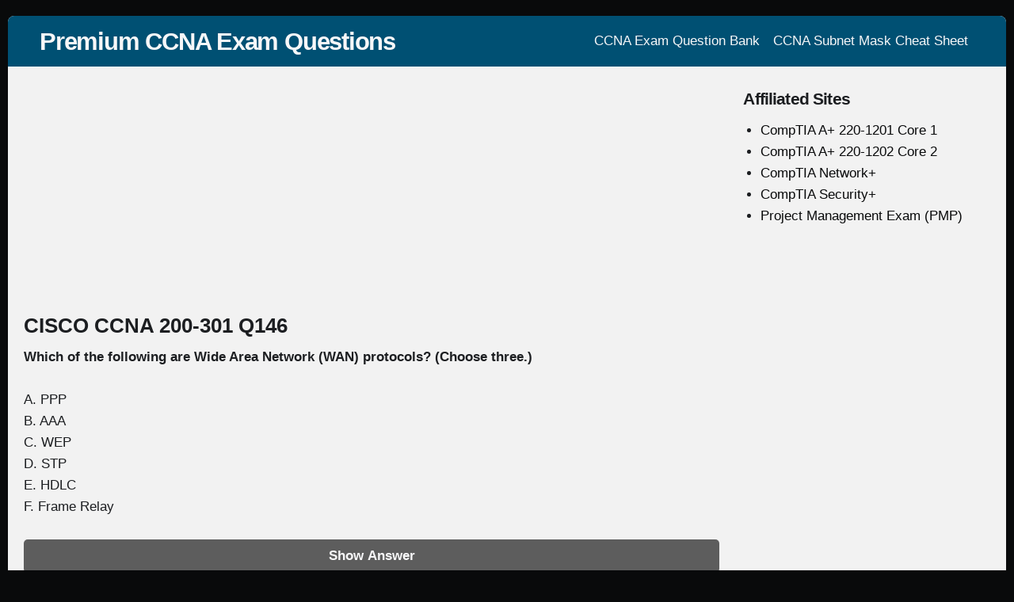

--- FILE ---
content_type: text/html; charset=UTF-8
request_url: https://ccnapremium.com/cisco-ccna-200-301-q146/
body_size: 8444
content:
<!DOCTYPE html>
<html dir="ltr" lang="en-US" class="no-js">
<head>
	<meta name="viewport" content="width=device-width, initial-scale=1">
	<link rel="profile" href="http://gmpg.org/xfn/11">
	<meta charset="UTF-8" />
<title>CISCO CCNA 200-301 Q146 | Premium CCNA Exam Questions</title>
	<style>img:is([sizes="auto" i], [sizes^="auto," i]) { contain-intrinsic-size: 3000px 1500px }</style>
	
		<!-- All in One SEO 4.9.3 - aioseo.com -->
	<meta name="description" content="Which of the following are Wide Area Network (WAN) protocols? (Choose three.) A. PPP B. AAA C. WEP D. STP E. HDLC F. Frame Relay Show Answer Correct Answer: A, E, FExplanation: Point-to-Point Protocol (PPP), High-Level Data Link Control (HDLC), and Frame Relay are WAN protocols. PPP is a WAN protocol is defined in Request" />
	<meta name="robots" content="max-image-preview:large" />
	<meta name="author" content="admin"/>
	<link rel="canonical" href="https://ccnapremium.com/cisco-ccna-200-301-q146/" />
	<meta name="generator" content="All in One SEO (AIOSEO) 4.9.3" />
		<script type="application/ld+json" class="aioseo-schema">
			{"@context":"https:\/\/schema.org","@graph":[{"@type":"Article","@id":"https:\/\/ccnapremium.com\/cisco-ccna-200-301-q146\/#article","name":"CISCO CCNA 200-301 Q146 | Premium CCNA Exam Questions","headline":"CISCO CCNA 200-301 Q146","author":{"@id":"https:\/\/ccnapremium.com\/author\/admin\/#author"},"publisher":{"@id":"https:\/\/ccnapremium.com\/#organization"},"datePublished":"2020-07-26T11:18:53+00:00","dateModified":"2020-07-26T11:59:04+00:00","inLanguage":"en-US","mainEntityOfPage":{"@id":"https:\/\/ccnapremium.com\/cisco-ccna-200-301-q146\/#webpage"},"isPartOf":{"@id":"https:\/\/ccnapremium.com\/cisco-ccna-200-301-q146\/#webpage"},"articleSection":"200-301, Spanning-Tree Protocol (STP), Wired Equivalent Privacy (WEP)"},{"@type":"BreadcrumbList","@id":"https:\/\/ccnapremium.com\/cisco-ccna-200-301-q146\/#breadcrumblist","itemListElement":[{"@type":"ListItem","@id":"https:\/\/ccnapremium.com#listItem","position":1,"name":"Home","item":"https:\/\/ccnapremium.com","nextItem":{"@type":"ListItem","@id":"https:\/\/ccnapremium.com\/category\/200-301\/#listItem","name":"200-301"}},{"@type":"ListItem","@id":"https:\/\/ccnapremium.com\/category\/200-301\/#listItem","position":2,"name":"200-301","item":"https:\/\/ccnapremium.com\/category\/200-301\/","nextItem":{"@type":"ListItem","@id":"https:\/\/ccnapremium.com\/cisco-ccna-200-301-q146\/#listItem","name":"CISCO CCNA 200-301 Q146"},"previousItem":{"@type":"ListItem","@id":"https:\/\/ccnapremium.com#listItem","name":"Home"}},{"@type":"ListItem","@id":"https:\/\/ccnapremium.com\/cisco-ccna-200-301-q146\/#listItem","position":3,"name":"CISCO CCNA 200-301 Q146","previousItem":{"@type":"ListItem","@id":"https:\/\/ccnapremium.com\/category\/200-301\/#listItem","name":"200-301"}}]},{"@type":"Organization","@id":"https:\/\/ccnapremium.com\/#organization","name":"Premium CCNA Exam Questions","url":"https:\/\/ccnapremium.com\/"},{"@type":"Person","@id":"https:\/\/ccnapremium.com\/author\/admin\/#author","url":"https:\/\/ccnapremium.com\/author\/admin\/","name":"admin","image":{"@type":"ImageObject","@id":"https:\/\/ccnapremium.com\/cisco-ccna-200-301-q146\/#authorImage","url":"https:\/\/secure.gravatar.com\/avatar\/adb8f31ad34b739b7a8eba4fb88d7a8ab9f5cb379086532531095d03ad4cb34d?s=96&d=mm&r=g","width":96,"height":96,"caption":"admin"}},{"@type":"WebPage","@id":"https:\/\/ccnapremium.com\/cisco-ccna-200-301-q146\/#webpage","url":"https:\/\/ccnapremium.com\/cisco-ccna-200-301-q146\/","name":"CISCO CCNA 200-301 Q146 | Premium CCNA Exam Questions","description":"Which of the following are Wide Area Network (WAN) protocols? (Choose three.) A. PPP B. AAA C. WEP D. STP E. HDLC F. Frame Relay Show Answer Correct Answer: A, E, FExplanation: Point-to-Point Protocol (PPP), High-Level Data Link Control (HDLC), and Frame Relay are WAN protocols. PPP is a WAN protocol is defined in Request","inLanguage":"en-US","isPartOf":{"@id":"https:\/\/ccnapremium.com\/#website"},"breadcrumb":{"@id":"https:\/\/ccnapremium.com\/cisco-ccna-200-301-q146\/#breadcrumblist"},"author":{"@id":"https:\/\/ccnapremium.com\/author\/admin\/#author"},"creator":{"@id":"https:\/\/ccnapremium.com\/author\/admin\/#author"},"datePublished":"2020-07-26T11:18:53+00:00","dateModified":"2020-07-26T11:59:04+00:00"},{"@type":"WebSite","@id":"https:\/\/ccnapremium.com\/#website","url":"https:\/\/ccnapremium.com\/","name":"Premium CCNA Exam Questions","inLanguage":"en-US","publisher":{"@id":"https:\/\/ccnapremium.com\/#organization"}}]}
		</script>
		<!-- All in One SEO -->

<meta name="viewport" content="width=device-width, initial-scale=1" />
<meta name="generator" content="Page Speed 1.60" />
<link rel="alternate" type="application/rss+xml" title="Premium CCNA Exam Questions &raquo; Feed" href="https://ccnapremium.com/feed/" />
<link rel="alternate" type="application/rss+xml" title="Premium CCNA Exam Questions &raquo; Comments Feed" href="https://ccnapremium.com/comments/feed/" />
<link rel="alternate" type="application/rss+xml" title="Premium CCNA Exam Questions &raquo; CISCO CCNA 200-301 Q146 Comments Feed" href="https://ccnapremium.com/cisco-ccna-200-301-q146/feed/" />
<link rel="pingback" href="https://ccnapremium.com/xmlrpc.php" />
<script type="text/javascript">
/* <![CDATA[ */
window._wpemojiSettings = {"baseUrl":"https:\/\/s.w.org\/images\/core\/emoji\/16.0.1\/72x72\/","ext":".png","svgUrl":"https:\/\/s.w.org\/images\/core\/emoji\/16.0.1\/svg\/","svgExt":".svg","source":{"concatemoji":"https:\/\/ccnapremium.com\/wp-includes\/js\/wp-emoji-release.min.js?ver=6.8.3"}};
/*! This file is auto-generated */
!function(s,n){var o,i,e;function c(e){try{var t={supportTests:e,timestamp:(new Date).valueOf()};sessionStorage.setItem(o,JSON.stringify(t))}catch(e){}}function p(e,t,n){e.clearRect(0,0,e.canvas.width,e.canvas.height),e.fillText(t,0,0);var t=new Uint32Array(e.getImageData(0,0,e.canvas.width,e.canvas.height).data),a=(e.clearRect(0,0,e.canvas.width,e.canvas.height),e.fillText(n,0,0),new Uint32Array(e.getImageData(0,0,e.canvas.width,e.canvas.height).data));return t.every(function(e,t){return e===a[t]})}function u(e,t){e.clearRect(0,0,e.canvas.width,e.canvas.height),e.fillText(t,0,0);for(var n=e.getImageData(16,16,1,1),a=0;a<n.data.length;a++)if(0!==n.data[a])return!1;return!0}function f(e,t,n,a){switch(t){case"flag":return n(e,"\ud83c\udff3\ufe0f\u200d\u26a7\ufe0f","\ud83c\udff3\ufe0f\u200b\u26a7\ufe0f")?!1:!n(e,"\ud83c\udde8\ud83c\uddf6","\ud83c\udde8\u200b\ud83c\uddf6")&&!n(e,"\ud83c\udff4\udb40\udc67\udb40\udc62\udb40\udc65\udb40\udc6e\udb40\udc67\udb40\udc7f","\ud83c\udff4\u200b\udb40\udc67\u200b\udb40\udc62\u200b\udb40\udc65\u200b\udb40\udc6e\u200b\udb40\udc67\u200b\udb40\udc7f");case"emoji":return!a(e,"\ud83e\udedf")}return!1}function g(e,t,n,a){var r="undefined"!=typeof WorkerGlobalScope&&self instanceof WorkerGlobalScope?new OffscreenCanvas(300,150):s.createElement("canvas"),o=r.getContext("2d",{willReadFrequently:!0}),i=(o.textBaseline="top",o.font="600 32px Arial",{});return e.forEach(function(e){i[e]=t(o,e,n,a)}),i}function t(e){var t=s.createElement("script");t.src=e,t.defer=!0,s.head.appendChild(t)}"undefined"!=typeof Promise&&(o="wpEmojiSettingsSupports",i=["flag","emoji"],n.supports={everything:!0,everythingExceptFlag:!0},e=new Promise(function(e){s.addEventListener("DOMContentLoaded",e,{once:!0})}),new Promise(function(t){var n=function(){try{var e=JSON.parse(sessionStorage.getItem(o));if("object"==typeof e&&"number"==typeof e.timestamp&&(new Date).valueOf()<e.timestamp+604800&&"object"==typeof e.supportTests)return e.supportTests}catch(e){}return null}();if(!n){if("undefined"!=typeof Worker&&"undefined"!=typeof OffscreenCanvas&&"undefined"!=typeof URL&&URL.createObjectURL&&"undefined"!=typeof Blob)try{var e="postMessage("+g.toString()+"("+[JSON.stringify(i),f.toString(),p.toString(),u.toString()].join(",")+"));",a=new Blob([e],{type:"text/javascript"}),r=new Worker(URL.createObjectURL(a),{name:"wpTestEmojiSupports"});return void(r.onmessage=function(e){c(n=e.data),r.terminate(),t(n)})}catch(e){}c(n=g(i,f,p,u))}t(n)}).then(function(e){for(var t in e)n.supports[t]=e[t],n.supports.everything=n.supports.everything&&n.supports[t],"flag"!==t&&(n.supports.everythingExceptFlag=n.supports.everythingExceptFlag&&n.supports[t]);n.supports.everythingExceptFlag=n.supports.everythingExceptFlag&&!n.supports.flag,n.DOMReady=!1,n.readyCallback=function(){n.DOMReady=!0}}).then(function(){return e}).then(function(){var e;n.supports.everything||(n.readyCallback(),(e=n.source||{}).concatemoji?t(e.concatemoji):e.wpemoji&&e.twemoji&&(t(e.twemoji),t(e.wpemoji)))}))}((window,document),window._wpemojiSettings);
/* ]]> */
</script>
<link rel='stylesheet' id='pagespeed-icons-css' href='https://ccnapremium.com/wp-content/themes/page-speed/assets/css/font-icons.css?ver=6.8.3' type='text/css' media='all' />
<link rel='stylesheet' id='pagespeed-generated-css' href='https://ccnapremium.com/wp-content/uploads/page-speed.css?ver=6.8.3' type='text/css' media='all' />
<link rel='stylesheet' id='pagespeed-print-styles-css' href='https://ccnapremium.com/wp-content/themes/page-speed/assets/css/print-styles.css?ver=6.8.3' type='text/css' media='all' />
<link rel='stylesheet' id='wp-block-library-css' href='https://ccnapremium.com/wp-includes/css/dist/block-library/style.min.css?ver=6.8.3' type='text/css' media='all' />
<style id='classic-theme-styles-inline-css' type='text/css'>
/*! This file is auto-generated */
.wp-block-button__link{color:#fff;background-color:#32373c;border-radius:9999px;box-shadow:none;text-decoration:none;padding:calc(.667em + 2px) calc(1.333em + 2px);font-size:1.125em}.wp-block-file__button{background:#32373c;color:#fff;text-decoration:none}
</style>
<link rel='stylesheet' id='aioseo/css/src/vue/standalone/blocks/table-of-contents/global.scss-css' href='https://ccnapremium.com/wp-content/plugins/all-in-one-seo-pack/dist/Lite/assets/css/table-of-contents/global.e90f6d47.css?ver=4.9.3' type='text/css' media='all' />
<style id='global-styles-inline-css' type='text/css'>
:root{--wp--preset--aspect-ratio--square: 1;--wp--preset--aspect-ratio--4-3: 4/3;--wp--preset--aspect-ratio--3-4: 3/4;--wp--preset--aspect-ratio--3-2: 3/2;--wp--preset--aspect-ratio--2-3: 2/3;--wp--preset--aspect-ratio--16-9: 16/9;--wp--preset--aspect-ratio--9-16: 9/16;--wp--preset--color--black: #000000;--wp--preset--color--cyan-bluish-gray: #abb8c3;--wp--preset--color--white: #ffffff;--wp--preset--color--pale-pink: #f78da7;--wp--preset--color--vivid-red: #cf2e2e;--wp--preset--color--luminous-vivid-orange: #ff6900;--wp--preset--color--luminous-vivid-amber: #fcb900;--wp--preset--color--light-green-cyan: #7bdcb5;--wp--preset--color--vivid-green-cyan: #00d084;--wp--preset--color--pale-cyan-blue: #8ed1fc;--wp--preset--color--vivid-cyan-blue: #0693e3;--wp--preset--color--vivid-purple: #9b51e0;--wp--preset--gradient--vivid-cyan-blue-to-vivid-purple: linear-gradient(135deg,rgba(6,147,227,1) 0%,rgb(155,81,224) 100%);--wp--preset--gradient--light-green-cyan-to-vivid-green-cyan: linear-gradient(135deg,rgb(122,220,180) 0%,rgb(0,208,130) 100%);--wp--preset--gradient--luminous-vivid-amber-to-luminous-vivid-orange: linear-gradient(135deg,rgba(252,185,0,1) 0%,rgba(255,105,0,1) 100%);--wp--preset--gradient--luminous-vivid-orange-to-vivid-red: linear-gradient(135deg,rgba(255,105,0,1) 0%,rgb(207,46,46) 100%);--wp--preset--gradient--very-light-gray-to-cyan-bluish-gray: linear-gradient(135deg,rgb(238,238,238) 0%,rgb(169,184,195) 100%);--wp--preset--gradient--cool-to-warm-spectrum: linear-gradient(135deg,rgb(74,234,220) 0%,rgb(151,120,209) 20%,rgb(207,42,186) 40%,rgb(238,44,130) 60%,rgb(251,105,98) 80%,rgb(254,248,76) 100%);--wp--preset--gradient--blush-light-purple: linear-gradient(135deg,rgb(255,206,236) 0%,rgb(152,150,240) 100%);--wp--preset--gradient--blush-bordeaux: linear-gradient(135deg,rgb(254,205,165) 0%,rgb(254,45,45) 50%,rgb(107,0,62) 100%);--wp--preset--gradient--luminous-dusk: linear-gradient(135deg,rgb(255,203,112) 0%,rgb(199,81,192) 50%,rgb(65,88,208) 100%);--wp--preset--gradient--pale-ocean: linear-gradient(135deg,rgb(255,245,203) 0%,rgb(182,227,212) 50%,rgb(51,167,181) 100%);--wp--preset--gradient--electric-grass: linear-gradient(135deg,rgb(202,248,128) 0%,rgb(113,206,126) 100%);--wp--preset--gradient--midnight: linear-gradient(135deg,rgb(2,3,129) 0%,rgb(40,116,252) 100%);--wp--preset--font-size--small: 13px;--wp--preset--font-size--medium: 20px;--wp--preset--font-size--large: 36px;--wp--preset--font-size--x-large: 42px;--wp--preset--spacing--20: 0.44rem;--wp--preset--spacing--30: 0.67rem;--wp--preset--spacing--40: 1rem;--wp--preset--spacing--50: 1.5rem;--wp--preset--spacing--60: 2.25rem;--wp--preset--spacing--70: 3.38rem;--wp--preset--spacing--80: 5.06rem;--wp--preset--shadow--natural: 6px 6px 9px rgba(0, 0, 0, 0.2);--wp--preset--shadow--deep: 12px 12px 50px rgba(0, 0, 0, 0.4);--wp--preset--shadow--sharp: 6px 6px 0px rgba(0, 0, 0, 0.2);--wp--preset--shadow--outlined: 6px 6px 0px -3px rgba(255, 255, 255, 1), 6px 6px rgba(0, 0, 0, 1);--wp--preset--shadow--crisp: 6px 6px 0px rgba(0, 0, 0, 1);}:where(.is-layout-flex){gap: 0.5em;}:where(.is-layout-grid){gap: 0.5em;}body .is-layout-flex{display: flex;}.is-layout-flex{flex-wrap: wrap;align-items: center;}.is-layout-flex > :is(*, div){margin: 0;}body .is-layout-grid{display: grid;}.is-layout-grid > :is(*, div){margin: 0;}:where(.wp-block-columns.is-layout-flex){gap: 2em;}:where(.wp-block-columns.is-layout-grid){gap: 2em;}:where(.wp-block-post-template.is-layout-flex){gap: 1.25em;}:where(.wp-block-post-template.is-layout-grid){gap: 1.25em;}.has-black-color{color: var(--wp--preset--color--black) !important;}.has-cyan-bluish-gray-color{color: var(--wp--preset--color--cyan-bluish-gray) !important;}.has-white-color{color: var(--wp--preset--color--white) !important;}.has-pale-pink-color{color: var(--wp--preset--color--pale-pink) !important;}.has-vivid-red-color{color: var(--wp--preset--color--vivid-red) !important;}.has-luminous-vivid-orange-color{color: var(--wp--preset--color--luminous-vivid-orange) !important;}.has-luminous-vivid-amber-color{color: var(--wp--preset--color--luminous-vivid-amber) !important;}.has-light-green-cyan-color{color: var(--wp--preset--color--light-green-cyan) !important;}.has-vivid-green-cyan-color{color: var(--wp--preset--color--vivid-green-cyan) !important;}.has-pale-cyan-blue-color{color: var(--wp--preset--color--pale-cyan-blue) !important;}.has-vivid-cyan-blue-color{color: var(--wp--preset--color--vivid-cyan-blue) !important;}.has-vivid-purple-color{color: var(--wp--preset--color--vivid-purple) !important;}.has-black-background-color{background-color: var(--wp--preset--color--black) !important;}.has-cyan-bluish-gray-background-color{background-color: var(--wp--preset--color--cyan-bluish-gray) !important;}.has-white-background-color{background-color: var(--wp--preset--color--white) !important;}.has-pale-pink-background-color{background-color: var(--wp--preset--color--pale-pink) !important;}.has-vivid-red-background-color{background-color: var(--wp--preset--color--vivid-red) !important;}.has-luminous-vivid-orange-background-color{background-color: var(--wp--preset--color--luminous-vivid-orange) !important;}.has-luminous-vivid-amber-background-color{background-color: var(--wp--preset--color--luminous-vivid-amber) !important;}.has-light-green-cyan-background-color{background-color: var(--wp--preset--color--light-green-cyan) !important;}.has-vivid-green-cyan-background-color{background-color: var(--wp--preset--color--vivid-green-cyan) !important;}.has-pale-cyan-blue-background-color{background-color: var(--wp--preset--color--pale-cyan-blue) !important;}.has-vivid-cyan-blue-background-color{background-color: var(--wp--preset--color--vivid-cyan-blue) !important;}.has-vivid-purple-background-color{background-color: var(--wp--preset--color--vivid-purple) !important;}.has-black-border-color{border-color: var(--wp--preset--color--black) !important;}.has-cyan-bluish-gray-border-color{border-color: var(--wp--preset--color--cyan-bluish-gray) !important;}.has-white-border-color{border-color: var(--wp--preset--color--white) !important;}.has-pale-pink-border-color{border-color: var(--wp--preset--color--pale-pink) !important;}.has-vivid-red-border-color{border-color: var(--wp--preset--color--vivid-red) !important;}.has-luminous-vivid-orange-border-color{border-color: var(--wp--preset--color--luminous-vivid-orange) !important;}.has-luminous-vivid-amber-border-color{border-color: var(--wp--preset--color--luminous-vivid-amber) !important;}.has-light-green-cyan-border-color{border-color: var(--wp--preset--color--light-green-cyan) !important;}.has-vivid-green-cyan-border-color{border-color: var(--wp--preset--color--vivid-green-cyan) !important;}.has-pale-cyan-blue-border-color{border-color: var(--wp--preset--color--pale-cyan-blue) !important;}.has-vivid-cyan-blue-border-color{border-color: var(--wp--preset--color--vivid-cyan-blue) !important;}.has-vivid-purple-border-color{border-color: var(--wp--preset--color--vivid-purple) !important;}.has-vivid-cyan-blue-to-vivid-purple-gradient-background{background: var(--wp--preset--gradient--vivid-cyan-blue-to-vivid-purple) !important;}.has-light-green-cyan-to-vivid-green-cyan-gradient-background{background: var(--wp--preset--gradient--light-green-cyan-to-vivid-green-cyan) !important;}.has-luminous-vivid-amber-to-luminous-vivid-orange-gradient-background{background: var(--wp--preset--gradient--luminous-vivid-amber-to-luminous-vivid-orange) !important;}.has-luminous-vivid-orange-to-vivid-red-gradient-background{background: var(--wp--preset--gradient--luminous-vivid-orange-to-vivid-red) !important;}.has-very-light-gray-to-cyan-bluish-gray-gradient-background{background: var(--wp--preset--gradient--very-light-gray-to-cyan-bluish-gray) !important;}.has-cool-to-warm-spectrum-gradient-background{background: var(--wp--preset--gradient--cool-to-warm-spectrum) !important;}.has-blush-light-purple-gradient-background{background: var(--wp--preset--gradient--blush-light-purple) !important;}.has-blush-bordeaux-gradient-background{background: var(--wp--preset--gradient--blush-bordeaux) !important;}.has-luminous-dusk-gradient-background{background: var(--wp--preset--gradient--luminous-dusk) !important;}.has-pale-ocean-gradient-background{background: var(--wp--preset--gradient--pale-ocean) !important;}.has-electric-grass-gradient-background{background: var(--wp--preset--gradient--electric-grass) !important;}.has-midnight-gradient-background{background: var(--wp--preset--gradient--midnight) !important;}.has-small-font-size{font-size: var(--wp--preset--font-size--small) !important;}.has-medium-font-size{font-size: var(--wp--preset--font-size--medium) !important;}.has-large-font-size{font-size: var(--wp--preset--font-size--large) !important;}.has-x-large-font-size{font-size: var(--wp--preset--font-size--x-large) !important;}
:where(.wp-block-post-template.is-layout-flex){gap: 1.25em;}:where(.wp-block-post-template.is-layout-grid){gap: 1.25em;}
:where(.wp-block-columns.is-layout-flex){gap: 2em;}:where(.wp-block-columns.is-layout-grid){gap: 2em;}
:root :where(.wp-block-pullquote){font-size: 1.5em;line-height: 1.6;}
</style>
<script type="text/javascript" src="https://ccnapremium.com/wp-includes/js/jquery/jquery.min.js?ver=3.7.1" id="jquery-core-js"></script>
<script type="text/javascript" src="https://ccnapremium.com/wp-includes/js/jquery/jquery-migrate.min.js?ver=3.4.1" id="jquery-migrate-js"></script>
<script type="text/javascript" src="https://ccnapremium.com/wp-content/themes/page-speed/assets/js/vendor/sticky.min.js?ver=6.8.3" id="pagespeed-sticky-js"></script>
<script type="text/javascript" src="https://ccnapremium.com/wp-includes/js/imagesloaded.min.js?ver=5.0.0" id="imagesloaded-js"></script>
<script type="text/javascript" src="https://ccnapremium.com/wp-includes/js/masonry.min.js?ver=4.2.2" id="masonry-js"></script>
<script type="text/javascript" src="https://ccnapremium.com/wp-includes/js/jquery/jquery.masonry.min.js?ver=3.1.2b" id="jquery-masonry-js"></script>
<script type="text/javascript" src="https://ccnapremium.com/wp-content/themes/page-speed/assets/js/custom/desktop.min.js?ver=6.8.3" id="pagespeed-custom-js-js"></script>
<link rel="https://api.w.org/" href="https://ccnapremium.com/wp-json/" /><link rel="alternate" title="JSON" type="application/json" href="https://ccnapremium.com/wp-json/wp/v2/posts/1922" /><link rel="EditURI" type="application/rsd+xml" title="RSD" href="https://ccnapremium.com/xmlrpc.php?rsd" />
<meta name="generator" content="WordPress 6.8.3" />
<link rel='shortlink' href='https://ccnapremium.com/?p=1922' />
<link rel="alternate" title="oEmbed (JSON)" type="application/json+oembed" href="https://ccnapremium.com/wp-json/oembed/1.0/embed?url=https%3A%2F%2Fccnapremium.com%2Fcisco-ccna-200-301-q146%2F" />
<link rel="alternate" title="oEmbed (XML)" type="text/xml+oembed" href="https://ccnapremium.com/wp-json/oembed/1.0/embed?url=https%3A%2F%2Fccnapremium.com%2Fcisco-ccna-200-301-q146%2F&#038;format=xml" />
<!-- Google tag (gtag.js) -->
<script async src="https://www.googletagmanager.com/gtag/js?id=G-B8DNEMHH6P"></script>
<script>
  window.dataLayer = window.dataLayer || [];
  function gtag(){dataLayer.push(arguments);}
  gtag('js', new Date());

  gtag('config', 'G-B8DNEMHH6P');
</script><link rel="icon" href="https://ccnapremium.com/wp-content/uploads/2020/07/Cisco-logo-150x150.png" sizes="32x32" />
<link rel="icon" href="https://ccnapremium.com/wp-content/uploads/2020/07/Cisco-logo.png" sizes="192x192" />
<link rel="apple-touch-icon" href="https://ccnapremium.com/wp-content/uploads/2020/07/Cisco-logo.png" />
<meta name="msapplication-TileImage" content="https://ccnapremium.com/wp-content/uploads/2020/07/Cisco-logo.png" />
<style type="text/css">@media only screen and (min-width:) {}@media only screen and (max-width:480px) {}@media only screen and (min-width:480px) and (max-width:768px) {}</style><link rel="preload" href="https://ccnapremium.com/wp-content/themes/page-speed/assets/fonts/swift-icons.woff" as="font" type="font/woff" crossorigin="anonymous">		<style type="text/css" id="wp-custom-css">
			.breadcrumbs {
   display: none;
}

.entry-content a {
    color: #005073;
}

h1 {
	font-size: 1.5em;
	letter-spacing: 0em;
}

.meta .tags a {
    background: #5d5d5d;
}

.fl-callout-title {
	font-size: 1.25em;
}

input[type=submit], button {
	background-color: #5d5d5d;
	background: #5d5d5d;	
	border-radius: 5px;
	display: block;
	width: 100%;
}

#site-header-container {

    background: #005073
}
#main {
	background: #f2f2f2
}
#content {
	background: #f2f2f2;
}

article.entry, div.entry.product {
	background: #f2f2f2
}

.sb-container .widget {
background: #f2f2f2;
}

.widget {
	margin-bottom: 0px;
}

.sb-container .widget {
    padding: 10px;
}

.widget-title {
    padding: 0px 0
}
		</style>
		
			<link rel="pingback" href="https://ccnapremium.com/xmlrpc.php">
	</head>
<body class="wordpress ltr en en-us parent-theme y2026 m01 d21 h18 wednesday logged-out singular singular-post singular-post-1922 desktop layout-r-sb container-boxed single-regular sleek-header">

<div id="wrapper" class="cf"> <!-- closed in footer -->
	
	<div id="site-header-container"
		 class="cf logo-left">
		<div class="hybrid cf">
			<div class="inner">
						<header id="site-header" role="banner" class="cf">
			<div id="site-branding" >
														<h3 class="site-title"><a href="https://ccnapremium.com/"
											  rel="home">Premium CCNA Exam Questions</a></h3>
												</div><!-- .site-branding -->

		</header><!-- #site-header -->
			<div id="menu" class="open-drawer">
		&#9776;
	</div>
							<div id="header-nav-container" class="cf has-sticky-logo">
			<div id="primary" class="">
								<nav id="header-nav" class="nav"><ul id="menu-menu-side" class="menu cf"><li id="menu-item-13" class="menu-item menu-item-type-post_type menu-item-object-page menu-item-home menu-item-13"><a href="https://ccnapremium.com/">CCNA Exam Question Bank</a></li>
<li id="menu-item-778" class="menu-item menu-item-type-post_type menu-item-object-page menu-item-778"><a href="https://ccnapremium.com/subnet-mask-cheat-sheet/">CCNA Subnet Mask Cheat Sheet</a></li>
</ul></nav>							</div>
		</div>
					</div>
		</div>
	</div><!--#site-header-container -->
		<div id="content-wrapper">
		<div id="content" class="cf hybrid">
						<!-- Closed in sidebar -->
			<div id="left">
				<main id="main" role="main">
					<div class="inner">
							
<div align="center">
<script async src="//pagead2.googlesyndication.com/pagead/js/adsbygoogle.js"></script>
<!-- ccna Header Ad -->
<ins class="adsbygoogle"
     style="display:block"
     data-ad-client="ca-pub-2911077129210354"
     data-ad-slot="1285401025"
     data-ad-format="auto"
     data-full-width-responsive="true"></ins>
<script>
(adsbygoogle = window.adsbygoogle || []).push({});
</script>
</div>

	
<article id="post-1922" class="entry author-admin post-1922 post type-post status-publish format-standard category-200-301 tag-spanning-tree-protocol-stp tag-wired-equivalent-privacy-wep">

	
	        <header class="entry-header">
						<h1 class="entry-title">CISCO CCNA 200-301 Q146</h1>			        </header>

		        <!-- .entry-header -->
	
    <div class="entry-content">
		<p><strong>Which of the following are Wide Area Network (WAN) protocols? (Choose three.)</strong></p>
<p>A.	PPP<br />
B.	AAA<br />
C.	WEP<br />
D.	STP<br />
E.	HDLC<br />
F.	Frame Relay</p>
<style> .hidden-div{ display:none } </style>
<p><button onclick="getElementById('hidden-div301-146').style.display = 'block'"> Show Answer </button></p>
<div class="hidden-div" id="hidden-div301-146"><strong>Correct Answer: A, E, F</strong></p>
<p><strong>Explanation:</strong><br />
Point-to-Point Protocol (PPP), High-Level Data Link Control (HDLC), and Frame Relay are WAN protocols.</p>
<p>PPP is a WAN protocol is defined in Request for Comments (RFCs) 1332, 1661, and 2153. PPP works with asynchronous and synchronous serial interfaces as well as High-Speed Serial Interfaces (HSSI) and Integrated Services Digital Network (ISDN) interfaces (BRI and PRI). </p>
<p>Some of the characteristics of PPP are:<br />
&#8211; Can be used over analog circuits<br />
&#8211; Can encapsulate several routed protocols, such as TCP/IP Provides error correction<br />
&#8211; Should be used rather than HDLC when non-Cisco routers are involved, as it is implemented consistently among vendors PPP authentication can be used between the routers to prevent unauthorized callers from establishing an ISDN circuit</p>
<p>To change the encapsulation from the default of HDLC to PPP when connecting to a non-Cisco router, such as a Juniper, you would use the following command:</p>
<p>router(config)#interface serial S0 router(config-if)#encapsulation ppp</p>
<p>HDLC is a WAN protocol used with synchronous and asynchronous connections. It defines the frame type and interaction between two devices at the Data Link layer.</p>
<p>Frame Relay is a group of WAN protocols, including those from International Telecommunication Union (ITU-T) and American National Standards Institute (ANSI). Frame Relay defines interaction between the Frame Relay customer premises equipment (CPE) and the Frame Relay carrier switch. The connection across the carrier&#8217;s network is not defined by the Frame Relay standards. Most carriers, however, use Asynchronous Transfer Mode (ATM) as a transport to move Frame Relay frames between different sites.</p>
<p>Authentication, Authorization, and Accounting (AAA) is incorrect because this is a scheme to monitor access control and activities on networked devices. Wired Equivalent Privacy (WEP) is a security scheme for wireless networks and therefore it is incorrect.</p>
<p>Spanning Tree Protocol (STP) is for loop avoidance in redundant topologies. This option is incorrect because this protocol is used on Local Area Network (LAN).</p></div>
        <div class="clear"></div>
		    </div><!-- .entry-content -->

	        <footer class="entry-footer">
            <div class="inner footer meta">
				Tagged with&nbsp;<div class="tags"><a href="https://ccnapremium.com/tag/spanning-tree-protocol-stp/" rel="tag">Spanning-Tree Protocol (STP)</a> <a href="https://ccnapremium.com/tag/wired-equivalent-privacy-wep/" rel="tag">Wired Equivalent Privacy (WEP)</a></div>&nbsp;            </div>
        </footer>
	</article><!-- #post-## -->

	<nav class="navigation post-navigation" aria-label="Posts">
		<h2 class="screen-reader-text">Post navigation</h2>
		<div class="nav-links"><div class="nav-previous"><a href="https://ccnapremium.com/cisco-ccna-200-301-q145/" rel="prev"><span class="screen-reader-text">Previous Post</span><span aria-hidden="true" class="nav-subtitle">&laquo; Previous</span> <span class="nav-title">CISCO CCNA 200-301 Q145</span></a></div><div class="nav-next"><a href="https://ccnapremium.com/cisco-ccna-200-301-q147/" rel="next"><span class="screen-reader-text">Next Post</span></span> <span class="nav-title">CISCO CCNA 200-301 Q147</span><span aria-hidden="true" class="nav-subtitle">Next &raquo;</a></div></div>
	</nav>
<div align="center">
<script async src="//pagead2.googlesyndication.com/pagead/js/adsbygoogle.js"></script>
<!-- ccna Footer Ad -->
<ins class="adsbygoogle"
     style="display:block"
     data-ad-client="ca-pub-2911077129210354"
     data-ad-slot="4238867420"
     data-ad-format="auto"
     data-full-width-responsive="true"></ins>
<script>
(adsbygoogle = window.adsbygoogle || []).push({});
</script>
</div>

	<div class="clear"></div>
	</div><!-- main inner-->
</main>
	<aside id="sb1" class="cf sb-container">
	<div class="inner cf">

					<div id="normal-sb" class="sb">
				<section id="nav_menu-3" class="widget cf widget_nav_menu"><div class="widget-title heading">Affiliated Sites</div><div class="menu-affiliated-sites-container"><ul id="menu-affiliated-sites" class="menu"><li id="menu-item-1159" class="menu-item menu-item-type-custom menu-item-object-custom menu-item-1159"><a href="https://exampremium.com/comptia-a-core1/">CompTIA A+ 220-1201 Core 1</a></li>
<li id="menu-item-1160" class="menu-item menu-item-type-custom menu-item-object-custom menu-item-1160"><a href="https://exampremium.com/comptia-a-core2/">CompTIA A+ 220-1202 Core 2</a></li>
<li id="menu-item-1161" class="menu-item menu-item-type-custom menu-item-object-custom menu-item-1161"><a href="https://exampremium.com/comptia-network/">CompTIA Network+</a></li>
<li id="menu-item-1162" class="menu-item menu-item-type-custom menu-item-object-custom menu-item-1162"><a href="https://exampremium.com/comptia-security/">CompTIA Security+</a></li>
<li id="menu-item-1163" class="menu-item menu-item-type-custom menu-item-object-custom menu-item-1163"><a href="https://pmpexamforfree.com/">Project Management Exam (PMP)</a></li>
</ul></div></section><section id="custom_html-2" class="widget_text widget cf widget_custom_html"><div class="textwidget custom-html-widget"><script async src="//pagead2.googlesyndication.com/pagead/js/adsbygoogle.js"></script>
<!-- CCNA Side 2 -->
<ins class="adsbygoogle"
     style="display:inline-block;width:300px;height:600px"
     data-ad-client="ca-pub-2911077129210354"
     data-ad-slot="3908717787"></ins>
<script>
(adsbygoogle = window.adsbygoogle || []).push({});
</script></div></section>			</div>
					<div class="clear"></div>
	</div>
</aside>
</div><!--#left -->

	
</div></div><!-- #content-wrapper,#content -->

<div id="copyright-container">
    <div class="inner hybrid">
				Copyright &copy; 2026 <a href="https://ccnapremium.com" rel="home">Premium CCNA Exam Questions</a>
		
    </div>

</div>

</div><!-- #wrapper -->

<script type="speculationrules">
{"prefetch":[{"source":"document","where":{"and":[{"href_matches":"\/*"},{"not":{"href_matches":["\/wp-*.php","\/wp-admin\/*","\/wp-content\/uploads\/*","\/wp-content\/*","\/wp-content\/plugins\/*","\/wp-content\/themes\/page-speed\/*","\/*\\?(.+)"]}},{"not":{"selector_matches":"a[rel~=\"nofollow\"]"}},{"not":{"selector_matches":".no-prefetch, .no-prefetch a"}}]},"eagerness":"conservative"}]}
</script>
<div id="side-pane">
    <div id="side-pane-inner"></div>
    <div id="menu-close"><span>&times;</span>Close</div>
</div>
</body>
</html>


--- FILE ---
content_type: text/html; charset=utf-8
request_url: https://www.google.com/recaptcha/api2/aframe
body_size: 267
content:
<!DOCTYPE HTML><html><head><meta http-equiv="content-type" content="text/html; charset=UTF-8"></head><body><script nonce="egGMBHzmTdiFjDzYMILtgg">/** Anti-fraud and anti-abuse applications only. See google.com/recaptcha */ try{var clients={'sodar':'https://pagead2.googlesyndication.com/pagead/sodar?'};window.addEventListener("message",function(a){try{if(a.source===window.parent){var b=JSON.parse(a.data);var c=clients[b['id']];if(c){var d=document.createElement('img');d.src=c+b['params']+'&rc='+(localStorage.getItem("rc::a")?sessionStorage.getItem("rc::b"):"");window.document.body.appendChild(d);sessionStorage.setItem("rc::e",parseInt(sessionStorage.getItem("rc::e")||0)+1);localStorage.setItem("rc::h",'1769020396076');}}}catch(b){}});window.parent.postMessage("_grecaptcha_ready", "*");}catch(b){}</script></body></html>

--- FILE ---
content_type: application/javascript
request_url: https://ccnapremium.com/wp-content/themes/page-speed/assets/js/custom/desktop.min.js?ver=6.8.3
body_size: 995
content:
function throttle(e,n){var i=!1;return function(){i||(e.call(),i=!0,setTimeout(function(){i=!1,e.call()},n))}}!function(e,n){"use strict";function i(){return n.WINDOW_WIDTH>n.DESKTOP_WIDTH}function t(){return n.WINDOW_WIDTH<=n.MOBILE_WIDTH}function r(){n.WINDOW_WIDTH=window.innerWidth}function a(){if(i()){e(".sb-container >.inner").height("");var n=document.getElementById("content").offsetHeight;e(".sb-container >.inner").height(n)}}function c(){t()&&e(".sb-container >.inner").height("")}function s(){t()?o():d()}function o(){if(!n.hasSideMenu){e("#primary-nav-container,#secondary-nav-container,#header-nav-container").hide(),e(".open-drawer").css("display","flex");var i=e("#mobile-search-form").clone();i.hasClass("no-show")||e("#side-pane-inner").append(i),e("#side-pane-inner").append(e("#header-nav").html()).append(e("#primary-nav").html()).append(e("#secondary-nav").html()),e("#side-pane-inner").append(e("#nav-social-media")),n.hasSideMenu=!0}}function d(){n.hasSideMenu&&(e("#primary-nav-container,#secondary-nav-container,#header-nav-container").show(),e(".open-drawer,#side-pane").hide(),n.hasSideMenu=!1)}function h(){if(!t()){var n=e("#site-footer-container").outerHeight()+e("#copyright-container").outerHeight()+60,i=e(".sticky-nav #primary .nav").outerHeight()+20;e("#sticky-sb1,#sticky-sb2").sticky({topSpacing:i,bottomSpacing:n,responsiveWidth:!0})}}function p(){t()||e(".sticky-nav  #primary-nav-container,.sleek-header.sticky-nav  #site-header-container").sticky({responsiveWidth:!0,zIndex:9})}function u(){t()&&(e("#sticky-search").unstick(),e("#sticky-search").sticky({responsiveWidth:!0,zIndex:9,widthFromWrapper:!0}))}function y(){t()&&e("#sticky-sb1,#sticky-sb2,#primary-nav-container.stick-it,#site-header-container").unstick()}function l(){e("body").hasClass("masonry")&&n.WINDOW_WIDTH>480&&e("#articles").masonry({columnWidth:".entry",itemSelector:".entry",gutter:".gutter-sizer"})}n={},n.DESKTOP_WIDTH=1160,n.MOBILE_WIDTH=768,n.hasSideMenu=!1,e(document).ready(function(){r(),l(),a(),s(),h(),p(),u(),e("#primary-nav-container,#sticky-search").on("click",function(){clearTimeout(n.hideStickyTimer)}),e(".open-drawer,#menu-close").click(function(n){n.preventDefault(),n.stopPropagation(),e("body").toggleClass("menu-open")}),e(document).on("click","#side-pane-inner .menu li.menu-item-has-children .status",function(n){n.preventDefault();var i=e(n.target).parent();i.hasClass("expanded")?i.removeClass("expanded"):i.addClass("expanded")}),e("body").on("focus",".#search-field",function(){clearTimeout(n.hideStickyTimer)}),e("#site-header-container-sticky-wrapper,#primary-nav-container-sticky-wrapper").hover(function(){clearTimeout(n.hideStickyTimer)})}),e(window).load(function(){a(),l()}),e(window).resize(function(){s(),y(),c()}),window.addEventListener("scroll",function(){m()}),n.hideStickyTimer=!1;var m=throttle(function(){clearTimeout(n.hideStickyTimer),e("#primary-nav-container-sticky-wrapper,#sticky-search-sticky-wrapper,.sleek-header #site-header-container-sticky-wrapper").removeClass("sticky-hidden"),n.hideStickyTimer=setTimeout(function(){if(e(".he-search-wrapper #search-field").val())return void clearTimeout(n.hideStickyTimer);e("#primary-nav-container-sticky-wrapper.is-sticky,#sticky-search-sticky-wrapper.is-sticky,.sleek-header #site-header-container-sticky-wrapper.is-sticky").addClass("sticky-hidden")},3e3)},1e3);window.addEventListener("resize",r())}(jQuery);